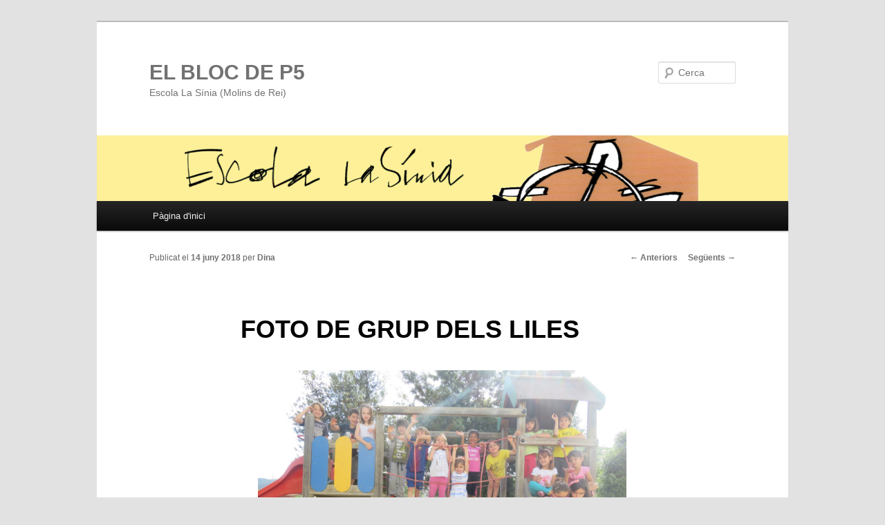

--- FILE ---
content_type: text/html; charset=UTF-8
request_url: https://blocs.xtec.cat/lasiniamolinsp5/2018/06/14/foto-de-grup-dels-liles/
body_size: 7417
content:
<!DOCTYPE html>
<!--[if IE 6]>
<html id="ie6" lang="ca">
<![endif]-->
<!--[if IE 7]>
<html id="ie7" lang="ca">
<![endif]-->
<!--[if IE 8]>
<html id="ie8" lang="ca">
<![endif]-->
<!--[if !(IE 6) & !(IE 7) & !(IE 8)]><!-->
<html lang="ca">
<!--<![endif]-->
<head>
<meta charset="UTF-8" />
<meta name="viewport" content="width=device-width" />
<title>FOTO DE GRUP DELS LILES | EL BLOC DE P5</title>
<link rel="profile" href="http://gmpg.org/xfn/11" />
<link rel="stylesheet" type="text/css" media="all" href="https://blocs.xtec.cat/lasiniamolinsp5/wp-content/themes/twentyeleven/style.css" />
<link rel="pingback" href="https://blocs.xtec.cat/lasiniamolinsp5/xmlrpc.php" />
<!--[if lt IE 9]>
<script src="https://blocs.xtec.cat/lasiniamolinsp5/wp-content/themes/twentyeleven/js/html5.js" type="text/javascript"></script>
<![endif]-->
<link rel='dns-prefetch' href='//s.w.org' />
<link rel="alternate" type="application/rss+xml" title="EL BLOC DE P5 &raquo; canal d&#039;informació" href="https://blocs.xtec.cat/lasiniamolinsp5/feed/" />
<link rel="alternate" type="application/rss+xml" title="EL BLOC DE P5 &raquo; Canal dels comentaris" href="https://blocs.xtec.cat/lasiniamolinsp5/comments/feed/" />
<link rel="alternate" type="application/rss+xml" title="EL BLOC DE P5 &raquo; FOTO DE GRUP DELS LILES Canal dels comentaris" href="https://blocs.xtec.cat/lasiniamolinsp5/2018/06/14/foto-de-grup-dels-liles/feed/" />
		<script type="text/javascript">
			window._wpemojiSettings = {"baseUrl":"https:\/\/s.w.org\/images\/core\/emoji\/2.2.1\/72x72\/","ext":".png","svgUrl":"https:\/\/s.w.org\/images\/core\/emoji\/2.2.1\/svg\/","svgExt":".svg","source":{"concatemoji":"https:\/\/blocs.xtec.cat\/lasiniamolinsp5\/wp-includes\/js\/wp-emoji-release.min.js?ver=4.7.5"}};
			!function(a,b,c){function d(a){var b,c,d,e,f=String.fromCharCode;if(!k||!k.fillText)return!1;switch(k.clearRect(0,0,j.width,j.height),k.textBaseline="top",k.font="600 32px Arial",a){case"flag":return k.fillText(f(55356,56826,55356,56819),0,0),!(j.toDataURL().length<3e3)&&(k.clearRect(0,0,j.width,j.height),k.fillText(f(55356,57331,65039,8205,55356,57096),0,0),b=j.toDataURL(),k.clearRect(0,0,j.width,j.height),k.fillText(f(55356,57331,55356,57096),0,0),c=j.toDataURL(),b!==c);case"emoji4":return k.fillText(f(55357,56425,55356,57341,8205,55357,56507),0,0),d=j.toDataURL(),k.clearRect(0,0,j.width,j.height),k.fillText(f(55357,56425,55356,57341,55357,56507),0,0),e=j.toDataURL(),d!==e}return!1}function e(a){var c=b.createElement("script");c.src=a,c.defer=c.type="text/javascript",b.getElementsByTagName("head")[0].appendChild(c)}var f,g,h,i,j=b.createElement("canvas"),k=j.getContext&&j.getContext("2d");for(i=Array("flag","emoji4"),c.supports={everything:!0,everythingExceptFlag:!0},h=0;h<i.length;h++)c.supports[i[h]]=d(i[h]),c.supports.everything=c.supports.everything&&c.supports[i[h]],"flag"!==i[h]&&(c.supports.everythingExceptFlag=c.supports.everythingExceptFlag&&c.supports[i[h]]);c.supports.everythingExceptFlag=c.supports.everythingExceptFlag&&!c.supports.flag,c.DOMReady=!1,c.readyCallback=function(){c.DOMReady=!0},c.supports.everything||(g=function(){c.readyCallback()},b.addEventListener?(b.addEventListener("DOMContentLoaded",g,!1),a.addEventListener("load",g,!1)):(a.attachEvent("onload",g),b.attachEvent("onreadystatechange",function(){"complete"===b.readyState&&c.readyCallback()})),f=c.source||{},f.concatemoji?e(f.concatemoji):f.wpemoji&&f.twemoji&&(e(f.twemoji),e(f.wpemoji)))}(window,document,window._wpemojiSettings);
		</script>
		<style type="text/css">
img.wp-smiley,
img.emoji {
	display: inline !important;
	border: none !important;
	box-shadow: none !important;
	height: 1em !important;
	width: 1em !important;
	margin: 0 .07em !important;
	vertical-align: -0.1em !important;
	background: none !important;
	padding: 0 !important;
}
</style>
<link rel='stylesheet' id='common-functions-css'  href='https://blocs.xtec.cat/lasiniamolinsp5/wp-content/mu-plugins/common/styles/common-functions.css?ver=4.7.5' type='text/css' media='all' />
<link rel='stylesheet' id='xtec_common_styles-css'  href='https://blocs.xtec.cat/xtec-style.css?ver=4.7.5' type='text/css' media='all' />
<link rel='stylesheet' id='simcal-qtip-css'  href='https://blocs.xtec.cat/lasiniamolinsp5/wp-content/plugins/google-calendar-events/assets/css/vendor/jquery.qtip.min.css?ver=3.1.9' type='text/css' media='all' />
<link rel='stylesheet' id='simcal-default-calendar-grid-css'  href='https://blocs.xtec.cat/lasiniamolinsp5/wp-content/plugins/google-calendar-events/assets/css/default-calendar-grid.min.css?ver=3.1.9' type='text/css' media='all' />
<link rel='stylesheet' id='simcal-default-calendar-list-css'  href='https://blocs.xtec.cat/lasiniamolinsp5/wp-content/plugins/google-calendar-events/assets/css/default-calendar-list.min.css?ver=3.1.9' type='text/css' media='all' />
<script type='text/javascript' src='https://blocs.xtec.cat/lasiniamolinsp5/wp-includes/js/jquery/jquery.js?ver=1.12.4'></script>
<script type='text/javascript' src='https://blocs.xtec.cat/lasiniamolinsp5/wp-includes/js/jquery/jquery-migrate.min.js?ver=1.4.1'></script>
<link rel='https://api.w.org/' href='https://blocs.xtec.cat/lasiniamolinsp5/wp-json/' />
<link rel="EditURI" type="application/rsd+xml" title="RSD" href="https://blocs.xtec.cat/lasiniamolinsp5/xmlrpc.php?rsd" />
<link rel="wlwmanifest" type="application/wlwmanifest+xml" href="https://blocs.xtec.cat/lasiniamolinsp5/wp-includes/wlwmanifest.xml" /> 
<link rel='prev' title='CONTES COMPARTITS' href='https://blocs.xtec.cat/lasiniamolinsp5/2018/06/14/contes-compartits/' />
<link rel='next' title='PSICO VERMELLS' href='https://blocs.xtec.cat/lasiniamolinsp5/2018/06/15/psico-vermells/' />
<meta name="generator" content="WordPress 4.7.5" />
<link rel="canonical" href="https://blocs.xtec.cat/lasiniamolinsp5/2018/06/14/foto-de-grup-dels-liles/" />
<link rel='shortlink' href='https://blocs.xtec.cat/lasiniamolinsp5/?p=639' />
<link rel="alternate" type="application/json+oembed" href="https://blocs.xtec.cat/lasiniamolinsp5/wp-json/oembed/1.0/embed?url=https%3A%2F%2Fblocs.xtec.cat%2Flasiniamolinsp5%2F2018%2F06%2F14%2Ffoto-de-grup-dels-liles%2F" />
<link rel="alternate" type="text/xml+oembed" href="https://blocs.xtec.cat/lasiniamolinsp5/wp-json/oembed/1.0/embed?url=https%3A%2F%2Fblocs.xtec.cat%2Flasiniamolinsp5%2F2018%2F06%2F14%2Ffoto-de-grup-dels-liles%2F&#038;format=xml" />
<meta name="DC.Subject" content="blocssíniaescola"/>
<script> var xtec_link_player_url = "http://blocs.xtec.cat/lasiniamolinsp5/wp-content/plugins/xtec-link-player" </script><script src="http://blocs.xtec.cat/lasiniamolinsp5/wp-content/plugins/xtec-link-player/xtec-link-player.js" type="text/javascript"></script>
<meta name="DC.Title" content="EL BLOC DE P5"/>
<meta name="DC.Creator" content="dabizand"/>
<meta name="DC.Subject" scheme="eo" content="Escola La Sínia (Molins de Rei)"/>
<meta name="DC.Language" content="ca"/>
	<style>
		/* Link color */
		a,
		#site-title a:focus,
		#site-title a:hover,
		#site-title a:active,
		.entry-title a:hover,
		.entry-title a:focus,
		.entry-title a:active,
		.widget_twentyeleven_ephemera .comments-link a:hover,
		section.recent-posts .other-recent-posts a[rel="bookmark"]:hover,
		section.recent-posts .other-recent-posts .comments-link a:hover,
		.format-image footer.entry-meta a:hover,
		#site-generator a:hover {
			color: #727272;
		}
		section.recent-posts .other-recent-posts .comments-link a:hover {
			border-color: #727272;
		}
		article.feature-image.small .entry-summary p a:hover,
		.entry-header .comments-link a:hover,
		.entry-header .comments-link a:focus,
		.entry-header .comments-link a:active,
		.feature-slider a.active {
			background-color: #727272;
		}
	</style>
		<style type="text/css">.recentcomments a{display:inline !important;padding:0 !important;margin:0 !important;}</style>
			<style type="text/css" id="twentyeleven-header-css">
			#site-title a,
		#site-description {
			color: #727272;
		}
		</style>
	</head>

<body class="post-template-default single single-post postid-639 single-format-standard singular two-column right-sidebar">
<div id="page" class="hfeed">
	<header id="branding" role="banner">
			<hgroup>
				<h1 id="site-title"><span><a href="https://blocs.xtec.cat/lasiniamolinsp5/" rel="home">EL BLOC DE P5</a></span></h1>
				<h2 id="site-description">Escola La Sínia (Molins de Rei)</h2>
			</hgroup>

						<a href="https://blocs.xtec.cat/lasiniamolinsp5/">
									<img src="https://blocs.xtec.cat/lasiniamolinsp5/files/2015/01/lasinia.png" width="1000" height="95" alt="EL BLOC DE P5" />
							</a>
			
								<form method="get" id="searchform" action="https://blocs.xtec.cat/lasiniamolinsp5/">
		<label for="s" class="assistive-text">Cerca</label>
		<input type="text" class="field" name="s" id="s" placeholder="Cerca" />
		<input type="submit" class="submit" name="submit" id="searchsubmit" value="Cerca" />
	</form>
			
			<nav id="access" role="navigation">
				<h3 class="assistive-text">Menú principal</h3>
								<div class="skip-link"><a class="assistive-text" href="#content">Aneu al contingut principal</a></div>
												<div class="menu"><ul>
<li ><a href="https://blocs.xtec.cat/lasiniamolinsp5/">Pàgina d'inici</a></li></ul></div>
			</nav><!-- #access -->
	</header><!-- #branding -->


	<div id="main">

		<div id="primary">
			<div id="content" role="main">

				
					<nav id="nav-single">
						<h3 class="assistive-text">Navegació pels articles</h3>
						<span class="nav-previous"><a href="https://blocs.xtec.cat/lasiniamolinsp5/2018/06/14/contes-compartits/" rel="prev"><span class="meta-nav">&larr;</span> Anteriors</a></span>
						<span class="nav-next"><a href="https://blocs.xtec.cat/lasiniamolinsp5/2018/06/15/psico-vermells/" rel="next">Següents <span class="meta-nav">&rarr;</span></a></span>
					</nav><!-- #nav-single -->

					
<article id="post-639" class="post-639 post type-post status-publish format-standard hentry category-general">
	<header class="entry-header">
		<h1 class="entry-title">FOTO DE GRUP DELS LILES</h1>

				<div class="entry-meta">
			<span class="sep">Publicat el </span><a href="https://blocs.xtec.cat/lasiniamolinsp5/2018/06/14/foto-de-grup-dels-liles/" title="10:47" rel="bookmark"><time class="entry-date" datetime="2018-06-14T10:47:46+00:00">14 juny 2018</time></a><span class="by-author"> <span class="sep"> per </span> <span class="author vcard"><a class="url fn n" href="https://blocs.xtec.cat/lasiniamolinsp5/author/dabizand/" title="Mostra tots els articles de Dina" rel="author">Dina</a></span></span>		</div><!-- .entry-meta -->
			</header><!-- .entry-header -->

	<div class="entry-content">
		
	<div class="slideshow_container slideshow_container_style-light" style="height: 400px; " data-slideshow-id="629" data-style-name="style-light" data-style-version="2.3.1" >

					<div class="slideshow_loading_icon"></div>
		
		<div class="slideshow_content" style="display: none;">

			<div class="slideshow_view">
				<div class="slideshow_slide slideshow_slide_image">
											<img src="https://blocs.xtec.cat/lasiniamolinsp5/files/2018/06/IMG_6346-Large.jpg" alt="IMG_6346 (Large)" width="1440" height="1080" />
										<div class="slideshow_description_box slideshow_transparent">
						<div class="slideshow_title">IMG_6346 (Large)</div>											</div>
				</div>

						<div style="clear: both;"></div></div><div class="slideshow_view">
				<div class="slideshow_slide slideshow_slide_image">
											<img src="https://blocs.xtec.cat/lasiniamolinsp5/files/2018/06/IMG_6347-Large.jpg" alt="IMG_6347 (Large)" width="1440" height="1080" />
										<div class="slideshow_description_box slideshow_transparent">
						<div class="slideshow_title">IMG_6347 (Large)</div>											</div>
				</div>

						<div style="clear: both;"></div></div><div class="slideshow_view">
				<div class="slideshow_slide slideshow_slide_image">
											<img src="https://blocs.xtec.cat/lasiniamolinsp5/files/2018/06/IMG_6348-Large.jpg" alt="IMG_6348 (Large)" width="1440" height="1080" />
										<div class="slideshow_description_box slideshow_transparent">
						<div class="slideshow_title">IMG_6348 (Large)</div>											</div>
				</div>

						<div style="clear: both;"></div></div><div class="slideshow_view">
				<div class="slideshow_slide slideshow_slide_image">
											<img src="https://blocs.xtec.cat/lasiniamolinsp5/files/2018/06/IMG_6349-Large.jpg" alt="IMG_6349 (Large)" width="1440" height="1080" />
										<div class="slideshow_description_box slideshow_transparent">
						<div class="slideshow_title">IMG_6349 (Large)</div>											</div>
				</div>

						<div style="clear: both;"></div></div><div class="slideshow_view">
				<div class="slideshow_slide slideshow_slide_image">
											<img src="https://blocs.xtec.cat/lasiniamolinsp5/files/2018/06/IMG_6350-Large.jpg" alt="IMG_6350 (Large)" width="1440" height="1080" />
										<div class="slideshow_description_box slideshow_transparent">
						<div class="slideshow_title">IMG_6350 (Large)</div>											</div>
				</div>

						<div style="clear: both;"></div></div><div class="slideshow_view">
				<div class="slideshow_slide slideshow_slide_image">
											<img src="https://blocs.xtec.cat/lasiniamolinsp5/files/2018/06/IMG_6351-Large.jpg" alt="IMG_6351 (Large)" width="1440" height="1080" />
										<div class="slideshow_description_box slideshow_transparent">
						<div class="slideshow_title">IMG_6351 (Large)</div>											</div>
				</div>

						<div style="clear: both;"></div></div><div class="slideshow_view">
				<div class="slideshow_slide slideshow_slide_image">
											<img src="https://blocs.xtec.cat/lasiniamolinsp5/files/2018/06/IMG_6352-Large.jpg" alt="IMG_6352 (Large)" width="1440" height="1080" />
										<div class="slideshow_description_box slideshow_transparent">
						<div class="slideshow_title">IMG_6352 (Large)</div>											</div>
				</div>

						<div style="clear: both;"></div></div>
		</div>

		<div class="slideshow_controlPanel slideshow_transparent" style="display: none;"><ul><li class="slideshow_togglePlay" data-play-text="Visualitza" data-pause-text="Pausa"></li></ul></div>

		<div class="slideshow_button slideshow_previous slideshow_transparent" role="button" data-previous-text="Anterior" style="display: none;"></div>
		<div class="slideshow_button slideshow_next slideshow_transparent" role="button" data-next-text="Següent" style="display: none;"></div>

		<div class="slideshow_pagination" style="display: none;" data-go-to-text="Vés a la diapositiva"><div class="slideshow_pagination_center"></div></div>

		<!-- WordPress Slideshow Version 2.3.1 -->

			</div>


			</div><!-- .entry-content -->

	<footer class="entry-meta">
		Aquest article s'ha publicat dins de <a href="https://blocs.xtec.cat/lasiniamolinsp5/category/general/" rel="category tag">General</a> per <a href="https://blocs.xtec.cat/lasiniamolinsp5/author/dabizand/">Dina</a>. Afegeix a les adreces d'interès l'<a href="https://blocs.xtec.cat/lasiniamolinsp5/2018/06/14/foto-de-grup-dels-liles/" title="Enllaç permanent a FOTO DE GRUP DELS LILES" rel="bookmark">enllaç permanent</a>.		
			</footer><!-- .entry-meta -->
</article><!-- #post-639 -->

						<div id="comments">
	
	
	
		<div id="respond" class="comment-respond">
		<h3 id="reply-title" class="comment-reply-title">Deixa un comentari <small><a rel="nofollow" id="cancel-comment-reply-link" href="/lasiniamolinsp5/2018/06/14/foto-de-grup-dels-liles/#respond" style="display:none;">Cancel·la les respostes</a></small></h3>			<form action="https://blocs.xtec.cat/lasiniamolinsp5/wp-comments-post.php" method="post" id="commentform" class="comment-form">
				<p class="comment-notes"><span id="email-notes">L'adreça electrònica no es publicarà</span> Els camps necessaris estan marcats amb <span class="required">*</span></p><p class="comment-form-comment"><label for="comment">Comentari</label> <textarea id="comment" name="comment" cols="45" rows="8" maxlength="65525" aria-required="true" required="required"></textarea></p><p class="comment-form-author"><label for="author">Nom <span class="required">*</span></label> <input id="author" name="author" type="text" value="" size="30" maxlength="245" aria-required='true' required='required' /></p>
<p class="comment-form-email"><label for="email">Correu electrònic <span class="required">*</span></label> <input id="email" name="email" type="text" value="" size="30" maxlength="100" aria-describedby="email-notes" aria-required='true' required='required' /></p>
<p class="comment-form-url"><label for="url">Lloc web</label> <input id="url" name="url" type="text" value="" size="30" maxlength="200" /></p>
<p class="form-submit"><input name="submit" type="submit" id="submit" class="submit" value="Envia un comentari" /> <input type='hidden' name='comment_post_ID' value='639' id='comment_post_ID' />
<input type='hidden' name='comment_parent' id='comment_parent' value='0' />
</p>		<p class="antispam-group antispam-group-q" style="clear: both;">
			<label>Current ye@r <span class="required">*</span></label>
			<input type="hidden" name="antspm-a" class="antispam-control antispam-control-a" value="2025" />
			<input type="text" name="antspm-q" class="antispam-control antispam-control-q" value="4.2" autocomplete="off" />
		</p>
		<p class="antispam-group antispam-group-e" style="display: none;">
			<label>Leave this field empty</label>
			<input type="text" name="antspm-e-email-url-website" class="antispam-control antispam-control-e" value="" autocomplete="off" />
		</p>
<div class="g-recaptcha" data-sitekey="6LcWBwgTAAAAAMVliGPxiy9o05Y9-2ox5ljlA4sv" data-theme="standard"></div><script type="text/javascript"src="https://www.google.com/recaptcha/api.js?hl=ca"></script>            <div id="recaptcha-submit-btn-area">&nbsp;</div>
            <noscript>
            <style type='text/css'>#submit {display:none;}</style>
            <input name="submit" type="submit" id="submit-alt" tabindex="6"
                value="Submit Comment"/> 
            </noscript>			</form>
			</div><!-- #respond -->
	
</div><!-- #comments -->

				
			</div><!-- #content -->
		</div><!-- #primary -->


	</div><!-- #main -->

	<footer id="colophon" role="contentinfo">

			

			<div id="site-generator">
								<a href="https://wordpress.org/" title="Plataforma de publicació personal i semàntica.">Gràcies al WordPress.</a>
			</div>
	</footer><!-- #colophon -->
</div><!-- #page -->

            <script type="text/javascript">
            var sub = document.getElementById('submit');
            document.getElementById('recaptcha-submit-btn-area').appendChild (sub);
            document.getElementById('submit').tabIndex = 6;
            if ( typeof _recaptcha_wordpress_savedcomment != 'undefined') {
                document.getElementById('comment').value = 
                    _recaptcha_wordpress_savedcomment;
            }
            </script><link rel='stylesheet' id='slideshow-jquery-image-gallery-stylesheet_functional-css'  href='https://blocs.xtec.cat/lasiniamolinsp5/wp-content/plugins/slideshow-jquery-image-gallery/style/SlideshowPlugin/functional.css?ver=2.3.1' type='text/css' media='all' />
<link rel='stylesheet' id='slideshow-jquery-image-gallery-stylesheet_style-light-css'  href='https://blocs.xtec.cat/lasiniamolinsp5/wp-content/plugins/slideshow-jquery-image-gallery/css/style-light.css?ver=2.3.1' type='text/css' media='all' />
<script type='text/javascript' src='https://blocs.xtec.cat/lasiniamolinsp5/wp-includes/js/comment-reply.min.js?ver=4.7.5'></script>
<script type='text/javascript' src='https://blocs.xtec.cat/lasiniamolinsp5/wp-content/plugins/anti-spam/js/anti-spam-4.2.js'></script>
<script type='text/javascript' src='https://blocs.xtec.cat/lasiniamolinsp5/wp-content/plugins/google-calendar-events/assets/js/vendor/jquery.qtip.min.js?ver=3.1.9'></script>
<script type='text/javascript' src='https://blocs.xtec.cat/lasiniamolinsp5/wp-content/plugins/google-calendar-events/assets/js/vendor/moment.min.js?ver=3.1.9'></script>
<script type='text/javascript' src='https://blocs.xtec.cat/lasiniamolinsp5/wp-content/plugins/google-calendar-events/assets/js/vendor/moment-timezone-with-data.min.js?ver=3.1.9'></script>
<script type='text/javascript'>
/* <![CDATA[ */
var simcal_default_calendar = {"ajax_url":"\/lasiniamolinsp5\/wp-admin\/admin-ajax.php","nonce":"9258417951","locale":"ca","text_dir":"ltr","months":{"full":["gener","febrer","mar\u00e7","abril","maig","juny","juliol","agost","setembre","octubre","novembre","desembre"],"short":["gen.","febr.","mar\u00e7","abr.","maig","juny","jul.","ag.","set.","oct.","nov.","des."]},"days":{"full":["diumenge","dilluns","dimarts","dimecres","dijous","divendres","dissabte"],"short":["dg.","dl.","dt.","dc.","dj.","dv.","ds."]},"meridiem":{"AM":"AM","am":"am","PM":"PM","pm":"pm"}};
var simcal_default_calendar = {"ajax_url":"\/lasiniamolinsp5\/wp-admin\/admin-ajax.php","nonce":"9258417951","locale":"ca","text_dir":"ltr","months":{"full":["gener","febrer","mar\u00e7","abril","maig","juny","juliol","agost","setembre","octubre","novembre","desembre"],"short":["gen.","febr.","mar\u00e7","abr.","maig","juny","jul.","ag.","set.","oct.","nov.","des."]},"days":{"full":["diumenge","dilluns","dimarts","dimecres","dijous","divendres","dissabte"],"short":["dg.","dl.","dt.","dc.","dj.","dv.","ds."]},"meridiem":{"AM":"AM","am":"am","PM":"PM","pm":"pm"}};
/* ]]> */
</script>
<script type='text/javascript' src='https://blocs.xtec.cat/lasiniamolinsp5/wp-content/plugins/google-calendar-events/assets/js/default-calendar.min.js?ver=3.1.9'></script>
<script type='text/javascript' src='https://blocs.xtec.cat/lasiniamolinsp5/wp-content/plugins/google-calendar-events/assets/js/vendor/imagesloaded.pkgd.min.js?ver=3.1.9'></script>
<script type='text/javascript' src='https://blocs.xtec.cat/lasiniamolinsp5/wp-includes/js/wp-embed.min.js?ver=4.7.5'></script>
<script type='text/javascript'>
/* <![CDATA[ */
var SlideshowPluginSettings_629 = {"animation":"slide","slideSpeed":"1","descriptionSpeed":"0.4","intervalSpeed":"2","slidesPerView":"1","maxWidth":"0","aspectRatio":"3:1","height":"400","imageBehaviour":"natural","showDescription":"false","hideDescription":"true","preserveSlideshowDimensions":"false","enableResponsiveness":"true","play":"true","loop":"true","pauseOnHover":"true","controllable":"true","hideNavigationButtons":"true","showPagination":"true","hidePagination":"true","controlPanel":"true","hideControlPanel":"true","waitUntilLoaded":"true","showLoadingIcon":"true","random":"false","avoidFilter":"true"};
var slideshow_jquery_image_gallery_script_adminURL = "https:\/\/blocs.xtec.cat\/lasiniamolinsp5\/wp-admin\/";
/* ]]> */
</script>
<script type='text/javascript' src='https://blocs.xtec.cat/lasiniamolinsp5/wp-content/plugins/slideshow-jquery-image-gallery/js/min/all.frontend.min.js?ver=2.3.1'></script>

</body>
</html>

--- FILE ---
content_type: text/html; charset=utf-8
request_url: https://www.google.com/recaptcha/api2/anchor?ar=1&k=6LcWBwgTAAAAAMVliGPxiy9o05Y9-2ox5ljlA4sv&co=aHR0cHM6Ly9ibG9jcy54dGVjLmNhdDo0NDM.&hl=ca&v=TkacYOdEJbdB_JjX802TMer9&theme=standard&size=normal&anchor-ms=20000&execute-ms=15000&cb=vvcs5iyuqlky
body_size: 46093
content:
<!DOCTYPE HTML><html dir="ltr" lang="ca"><head><meta http-equiv="Content-Type" content="text/html; charset=UTF-8">
<meta http-equiv="X-UA-Compatible" content="IE=edge">
<title>reCAPTCHA</title>
<style type="text/css">
/* cyrillic-ext */
@font-face {
  font-family: 'Roboto';
  font-style: normal;
  font-weight: 400;
  src: url(//fonts.gstatic.com/s/roboto/v18/KFOmCnqEu92Fr1Mu72xKKTU1Kvnz.woff2) format('woff2');
  unicode-range: U+0460-052F, U+1C80-1C8A, U+20B4, U+2DE0-2DFF, U+A640-A69F, U+FE2E-FE2F;
}
/* cyrillic */
@font-face {
  font-family: 'Roboto';
  font-style: normal;
  font-weight: 400;
  src: url(//fonts.gstatic.com/s/roboto/v18/KFOmCnqEu92Fr1Mu5mxKKTU1Kvnz.woff2) format('woff2');
  unicode-range: U+0301, U+0400-045F, U+0490-0491, U+04B0-04B1, U+2116;
}
/* greek-ext */
@font-face {
  font-family: 'Roboto';
  font-style: normal;
  font-weight: 400;
  src: url(//fonts.gstatic.com/s/roboto/v18/KFOmCnqEu92Fr1Mu7mxKKTU1Kvnz.woff2) format('woff2');
  unicode-range: U+1F00-1FFF;
}
/* greek */
@font-face {
  font-family: 'Roboto';
  font-style: normal;
  font-weight: 400;
  src: url(//fonts.gstatic.com/s/roboto/v18/KFOmCnqEu92Fr1Mu4WxKKTU1Kvnz.woff2) format('woff2');
  unicode-range: U+0370-0377, U+037A-037F, U+0384-038A, U+038C, U+038E-03A1, U+03A3-03FF;
}
/* vietnamese */
@font-face {
  font-family: 'Roboto';
  font-style: normal;
  font-weight: 400;
  src: url(//fonts.gstatic.com/s/roboto/v18/KFOmCnqEu92Fr1Mu7WxKKTU1Kvnz.woff2) format('woff2');
  unicode-range: U+0102-0103, U+0110-0111, U+0128-0129, U+0168-0169, U+01A0-01A1, U+01AF-01B0, U+0300-0301, U+0303-0304, U+0308-0309, U+0323, U+0329, U+1EA0-1EF9, U+20AB;
}
/* latin-ext */
@font-face {
  font-family: 'Roboto';
  font-style: normal;
  font-weight: 400;
  src: url(//fonts.gstatic.com/s/roboto/v18/KFOmCnqEu92Fr1Mu7GxKKTU1Kvnz.woff2) format('woff2');
  unicode-range: U+0100-02BA, U+02BD-02C5, U+02C7-02CC, U+02CE-02D7, U+02DD-02FF, U+0304, U+0308, U+0329, U+1D00-1DBF, U+1E00-1E9F, U+1EF2-1EFF, U+2020, U+20A0-20AB, U+20AD-20C0, U+2113, U+2C60-2C7F, U+A720-A7FF;
}
/* latin */
@font-face {
  font-family: 'Roboto';
  font-style: normal;
  font-weight: 400;
  src: url(//fonts.gstatic.com/s/roboto/v18/KFOmCnqEu92Fr1Mu4mxKKTU1Kg.woff2) format('woff2');
  unicode-range: U+0000-00FF, U+0131, U+0152-0153, U+02BB-02BC, U+02C6, U+02DA, U+02DC, U+0304, U+0308, U+0329, U+2000-206F, U+20AC, U+2122, U+2191, U+2193, U+2212, U+2215, U+FEFF, U+FFFD;
}
/* cyrillic-ext */
@font-face {
  font-family: 'Roboto';
  font-style: normal;
  font-weight: 500;
  src: url(//fonts.gstatic.com/s/roboto/v18/KFOlCnqEu92Fr1MmEU9fCRc4AMP6lbBP.woff2) format('woff2');
  unicode-range: U+0460-052F, U+1C80-1C8A, U+20B4, U+2DE0-2DFF, U+A640-A69F, U+FE2E-FE2F;
}
/* cyrillic */
@font-face {
  font-family: 'Roboto';
  font-style: normal;
  font-weight: 500;
  src: url(//fonts.gstatic.com/s/roboto/v18/KFOlCnqEu92Fr1MmEU9fABc4AMP6lbBP.woff2) format('woff2');
  unicode-range: U+0301, U+0400-045F, U+0490-0491, U+04B0-04B1, U+2116;
}
/* greek-ext */
@font-face {
  font-family: 'Roboto';
  font-style: normal;
  font-weight: 500;
  src: url(//fonts.gstatic.com/s/roboto/v18/KFOlCnqEu92Fr1MmEU9fCBc4AMP6lbBP.woff2) format('woff2');
  unicode-range: U+1F00-1FFF;
}
/* greek */
@font-face {
  font-family: 'Roboto';
  font-style: normal;
  font-weight: 500;
  src: url(//fonts.gstatic.com/s/roboto/v18/KFOlCnqEu92Fr1MmEU9fBxc4AMP6lbBP.woff2) format('woff2');
  unicode-range: U+0370-0377, U+037A-037F, U+0384-038A, U+038C, U+038E-03A1, U+03A3-03FF;
}
/* vietnamese */
@font-face {
  font-family: 'Roboto';
  font-style: normal;
  font-weight: 500;
  src: url(//fonts.gstatic.com/s/roboto/v18/KFOlCnqEu92Fr1MmEU9fCxc4AMP6lbBP.woff2) format('woff2');
  unicode-range: U+0102-0103, U+0110-0111, U+0128-0129, U+0168-0169, U+01A0-01A1, U+01AF-01B0, U+0300-0301, U+0303-0304, U+0308-0309, U+0323, U+0329, U+1EA0-1EF9, U+20AB;
}
/* latin-ext */
@font-face {
  font-family: 'Roboto';
  font-style: normal;
  font-weight: 500;
  src: url(//fonts.gstatic.com/s/roboto/v18/KFOlCnqEu92Fr1MmEU9fChc4AMP6lbBP.woff2) format('woff2');
  unicode-range: U+0100-02BA, U+02BD-02C5, U+02C7-02CC, U+02CE-02D7, U+02DD-02FF, U+0304, U+0308, U+0329, U+1D00-1DBF, U+1E00-1E9F, U+1EF2-1EFF, U+2020, U+20A0-20AB, U+20AD-20C0, U+2113, U+2C60-2C7F, U+A720-A7FF;
}
/* latin */
@font-face {
  font-family: 'Roboto';
  font-style: normal;
  font-weight: 500;
  src: url(//fonts.gstatic.com/s/roboto/v18/KFOlCnqEu92Fr1MmEU9fBBc4AMP6lQ.woff2) format('woff2');
  unicode-range: U+0000-00FF, U+0131, U+0152-0153, U+02BB-02BC, U+02C6, U+02DA, U+02DC, U+0304, U+0308, U+0329, U+2000-206F, U+20AC, U+2122, U+2191, U+2193, U+2212, U+2215, U+FEFF, U+FFFD;
}
/* cyrillic-ext */
@font-face {
  font-family: 'Roboto';
  font-style: normal;
  font-weight: 900;
  src: url(//fonts.gstatic.com/s/roboto/v18/KFOlCnqEu92Fr1MmYUtfCRc4AMP6lbBP.woff2) format('woff2');
  unicode-range: U+0460-052F, U+1C80-1C8A, U+20B4, U+2DE0-2DFF, U+A640-A69F, U+FE2E-FE2F;
}
/* cyrillic */
@font-face {
  font-family: 'Roboto';
  font-style: normal;
  font-weight: 900;
  src: url(//fonts.gstatic.com/s/roboto/v18/KFOlCnqEu92Fr1MmYUtfABc4AMP6lbBP.woff2) format('woff2');
  unicode-range: U+0301, U+0400-045F, U+0490-0491, U+04B0-04B1, U+2116;
}
/* greek-ext */
@font-face {
  font-family: 'Roboto';
  font-style: normal;
  font-weight: 900;
  src: url(//fonts.gstatic.com/s/roboto/v18/KFOlCnqEu92Fr1MmYUtfCBc4AMP6lbBP.woff2) format('woff2');
  unicode-range: U+1F00-1FFF;
}
/* greek */
@font-face {
  font-family: 'Roboto';
  font-style: normal;
  font-weight: 900;
  src: url(//fonts.gstatic.com/s/roboto/v18/KFOlCnqEu92Fr1MmYUtfBxc4AMP6lbBP.woff2) format('woff2');
  unicode-range: U+0370-0377, U+037A-037F, U+0384-038A, U+038C, U+038E-03A1, U+03A3-03FF;
}
/* vietnamese */
@font-face {
  font-family: 'Roboto';
  font-style: normal;
  font-weight: 900;
  src: url(//fonts.gstatic.com/s/roboto/v18/KFOlCnqEu92Fr1MmYUtfCxc4AMP6lbBP.woff2) format('woff2');
  unicode-range: U+0102-0103, U+0110-0111, U+0128-0129, U+0168-0169, U+01A0-01A1, U+01AF-01B0, U+0300-0301, U+0303-0304, U+0308-0309, U+0323, U+0329, U+1EA0-1EF9, U+20AB;
}
/* latin-ext */
@font-face {
  font-family: 'Roboto';
  font-style: normal;
  font-weight: 900;
  src: url(//fonts.gstatic.com/s/roboto/v18/KFOlCnqEu92Fr1MmYUtfChc4AMP6lbBP.woff2) format('woff2');
  unicode-range: U+0100-02BA, U+02BD-02C5, U+02C7-02CC, U+02CE-02D7, U+02DD-02FF, U+0304, U+0308, U+0329, U+1D00-1DBF, U+1E00-1E9F, U+1EF2-1EFF, U+2020, U+20A0-20AB, U+20AD-20C0, U+2113, U+2C60-2C7F, U+A720-A7FF;
}
/* latin */
@font-face {
  font-family: 'Roboto';
  font-style: normal;
  font-weight: 900;
  src: url(//fonts.gstatic.com/s/roboto/v18/KFOlCnqEu92Fr1MmYUtfBBc4AMP6lQ.woff2) format('woff2');
  unicode-range: U+0000-00FF, U+0131, U+0152-0153, U+02BB-02BC, U+02C6, U+02DA, U+02DC, U+0304, U+0308, U+0329, U+2000-206F, U+20AC, U+2122, U+2191, U+2193, U+2212, U+2215, U+FEFF, U+FFFD;
}

</style>
<link rel="stylesheet" type="text/css" href="https://www.gstatic.com/recaptcha/releases/TkacYOdEJbdB_JjX802TMer9/styles__ltr.css">
<script nonce="PEEVdmHxYy6FtCpph5GiTA" type="text/javascript">window['__recaptcha_api'] = 'https://www.google.com/recaptcha/api2/';</script>
<script type="text/javascript" src="https://www.gstatic.com/recaptcha/releases/TkacYOdEJbdB_JjX802TMer9/recaptcha__ca.js" nonce="PEEVdmHxYy6FtCpph5GiTA">
      
    </script></head>
<body><div id="rc-anchor-alert" class="rc-anchor-alert"></div>
<input type="hidden" id="recaptcha-token" value="[base64]">
<script type="text/javascript" nonce="PEEVdmHxYy6FtCpph5GiTA">
      recaptcha.anchor.Main.init("[\x22ainput\x22,[\x22bgdata\x22,\x22\x22,\[base64]/[base64]/[base64]/eihOLHUpOkYoTiwwLFt3LDIxLG1dKSxwKHUsZmFsc2UsTixmYWxzZSl9Y2F0Y2goYil7ayhOLDI5MCk/[base64]/[base64]/Sy5MKCk6Sy5UKSxoKS1LLlQsYj4+MTQpPjAsSy51JiYoSy51Xj0oSy5vKzE+PjIpKihiPDwyKSksSy5vKSsxPj4yIT0wfHxLLlYsbXx8ZClLLko9MCxLLlQ9aDtpZighZClyZXR1cm4gZmFsc2U7aWYoaC1LLkg8KEsuTj5LLkYmJihLLkY9Sy5OKSxLLk4tKE4/MjU1Ono/NToyKSkpcmV0dXJuIGZhbHNlO3JldHVybiEoSy52PSh0KEssMjY3LChOPWsoSywoSy50TD11LHo/NDcyOjI2NykpLEsuQSkpLEsuUC5wdXNoKFtKRCxOLHo/[base64]/[base64]/bmV3IFhbZl0oQlswXSk6Vz09Mj9uZXcgWFtmXShCWzBdLEJbMV0pOlc9PTM/bmV3IFhbZl0oQlswXSxCWzFdLEJbMl0pOlc9PTQ/[base64]/[base64]/[base64]/[base64]/[base64]\\u003d\\u003d\x22,\[base64]\\u003d\\u003d\x22,\x22K8ONZiwwWwXDk8KawoPCgn/CqsObw4ZRJcKAPMKswoU9w63DisK4fMKXw6sow40Gw5h3YmTDripuwo4Aw7ILwq/DusOVBcO8wpHDtSQ9w6AeaMOiTHbCoQ1Gw68ZOEtVw5XCtFNrXsK5ZsOefcK3AcKyQF7Cpi3DqMOeE8KyNBXCoUjDscKpG8Oww5NKUcKxQ8KNw5fCtsOUwo4fbsOOwrnDrR7CpsO7wqnDsMOoJEQXCRzDm3HDmzYDKMKKBgPDm8K/w68fPi0dwpfCncKuZTrCg0ZDw6XCtyhYesKUX8OYw4BHwphJQFUSwqvCug7CrsKwOU8gVkUlCknCq8OCfxDCixbCrW49YcOaw77CosKNLDJmwpU7wonCthMVVFPClT0zwpFewplPdGoVH8OuwozCjcK/woRYw5DDgMOTDQnClMOpwrFswrLClUrCrcOqOD3Ct8KZwqF1w5I3wqfCl8Kawqoqw4nCmmjDgMOMwqNHZz3CnsKwMEnDqHY2T2nCncOxDsKWb8K/w7BRLMKAw7lcbldcDwTCsiUCNk9/w5d3WHQ7eQIMOk8hw74Yw5oAwqcawp/CgRAyw6Atw4hZasOHw7otJ8KfFMOow7stw4h7TmlowoxGEcKvw65Pw5/[base64]/CkcODaUR3FsOdC8KGw4REZl/[base64]/CmgDDu8OOw5LDisOZwpd3wqxIHcKawrXDvMKTJsOEHMOfw6jCmcOQEXLCgxjDnX/Cm8Ohw4xnIW5rLsOMwogeEsK5wpjDs8O1RxjDk8ONdsOlwo/CnMK9ZsKIJxModXPCrMODasO/VHp7w7jCqwAlFMObGC94wozDv8O+YFfCusKZwo9DKMKVQcOHwqxlw5xJW8Ouw78NPDhORRJyTlzDk8KuV8OGB2vDgsKaGsOQbVQ7wrDCnsOBScOGcibDjsOAwpovF8KRw6VVw7gPaSdjaMOoJX3Coz/[base64]/fcOiw4rCi8OJwpfCh8K/QUJSNsKsWXxbw6XDp8Oywp3CksKHWsOZEg8LelMCLn0HXcKda8Kpwo3DgcKtwqIEwonCvsOvw4AmPsOcd8KUe8Otw415w7LCpMOLw6HDpsOMwrlePUXCgQvCucOHTyDCnMKCw5vDiyHCv0nCncKGwph5KcOCDMO8w5jDnXbDrxdEw5/[base64]/DlWYFMSbDqXMMUhfDksOoJ8Omw6g/[base64]/VCDDjDXDhMK3IMKtHcO2AzVtw68+w4nDhlYbwonDhk9zScODVWDClMOUCcOTOCd0HMKbw7xLw7lgw7bDixrCgiZ+w6JqZGTDmMK/[base64]/w6ERwpHDijdpw7LDpcOzeMOYe1NMDw4Pw59NdcKvwp/DrVBbFMKpwpAbw7A5TF/Ci19JdmE7FhjCqnlRZz/DlXLDtXFqw7rDuWRUw73Ct8OOc3h6wr7CpcKFw5RMw6dlw6VQVMOfwoTCjy/DmXvCkSJww4TDqT3DrMKzwrhJw7p1d8OhwrbCsMO9w4Z2w59dwoXDlQXCnUZKYBDCgMKUw7LCnsKCL8Orw6DDo1rDpsOWbsOGNkA8wo/ChcO2PXcPScKZUhszwpkDw7knwrQVdMO6K3bCgcKBw6ZQasKsa3NYw6IhwpXCg0ZNccOcLUnCtcOHbgfCl8OwCwpbwolJw6UFcsK3w7PCvsOuIsOBUXcNw7PCjcOxw7kdaMKzwpE7w73DmAVjGMO/SjTDksOBbQzDkEfClEPDpcKVw6jCvsKvLATCiMO/[base64]/CusO1FMKYdF3Dki1ew6o3ScOowq/[base64]/[base64]/CrcO7w5DCnQMlW8KiwqrDg3xkCxXDhCAnwo1LCsKscHR9RXzDp0lpw61Lw4zDoATDlQIqw45ddHDCoX3ClMOhwrtYcl3Di8KcwrPCrMOEw5M+QcORfjLDjsKKFwY4wqw4eyJGH8OrJ8KMKkfDlQU5RU/CmXJKw5d3OGHChcOyJMO+wpLDiGvCi8Odw43CssKpMEU1wr3Dg8O/wo9JwodeWsKjF8OZbMOVw6haw7LDpzvCn8O0AlDCmVvCosKlSArDmcO3ScO+wo/CrMO2wpRzwqd4bljDgcONAhoBwpTCkirCsGfDgVEpECFIwr7Dv1c8NHHDlUnDrcOPcDIiwrZaFSwUSsKcQcOIZkbCpVnDucOyw4oHwq5cUXhRw6Iaw4zDpwPCrU03McOuB1MRwpEXYMKtdMONw6jCsBNmwqhJw6HCq1jCjzzDgsOxH2HDuh/Cvml1w6wDWw/DrMOLwrEvF8ORw53Dm3bCt2PCjDRZZsO8UcONc8O1BQBpK1tIwpsIwrLDtgADNcOUwpbDssO0w4cgcsOsasKrwqoBwowPSsKiw7/DpgTDimfCssOWZFTDq8KpIMOgwpzCrElHRUHDigbChMOhw7dGOcOTDsKUwrBOw4JJY3HCqsO/[base64]/CjChGw6DCjgcfYiw9w6Vyw6lRU8OKHm3CvULCnMO/wq3CsVx7w4TDpMOQw57CuMKALcKjV1zDiMKcwrjCjsKbw5NWwpPDnnkORRJrw4zDmcOhKiE/S8O7w6pWK3TDqsOXDhzCj0JKwqYcwrF5w7phOhA8w4PCssK4CB/DlA8swoPDogo3fsKVw73CoMKNw45jw5ladcOYJF/[base64]/DsMOoRMKrw53CpcOXJ8KLGzXDu3ccZ8OranrDhcOQFcKcH8K+w67CqMK3wqhWwoLCj0vCmip0VHBeVW/DjhfDr8OSBMOsw6nDkMOjwqPCtMO1wrNNe2QrPQFzbkMmc8OywoPCoTHDhhEQwqBjw67Ds8K/[base64]/DrsOEw59NL8OFwqZfwrDDoipHwrZLRVpwasOKwrtKw5LCosKQw415R8KPPsOOUsKpOGpsw40Kwp/DjMOPw6/CjW3CpEVWeWEzwpvClB4Zwr9wA8KYw7FdTMOJBwJrYEIBTMK4woLCoCURYsK1wqlnWMOyRcKYwqjDs1Ysw4vDr8Kdw5B2w7UVBsOrwqjCk1fCpsOIwrTCicOyfsKHDSHDlxvDnTXDj8KLwrfClcOTw78Twqsuw7rDmmTCmsOKw7XDmVTDmcO/PmYHw4QNw6ZuCsKVwoYrIcKcwq7DkXfDsFfDqR4fw6FSwqHDmBLDqsKvcMOtwqnCm8KQw4Y/LjzDrhBZwp1awrVFw4BEw6hzAMO2GUbCqMO8w6XCmsKcZF55wrhVHxVbw67DoXnDg1U0Q8KKJ1PDvyvDssKSw43DvAgDwpPDvMK3w7V3Q8O7wpHCnQvDhnLCnxguw7DCrk/DjXsaMMK/EMKxw4nDjQbDmB7DrcKHwqQ5wqdcH8K8w7Ycw69nTsKPwqAoIMOoTGZPNsOUJ8Oddy5AwooXwpnCr8OGw6F4w6XCpD/CtiJIUU/[base64]/[base64]/DtcKfw6zDmMK4RcOaPMOcw4ZjwqdlfUTCsxgkb3xFwozCoAAnw6jDhMK7w4czXn52wr/CqMKhZinCgsK5PcKgdgTCsmgXBgDDqMOdUGxIScKYK13DjcKuIcKMexXDl2sTw5/DlMOmGMKSwr3Dig/[base64]/CmSHCs1p4VB8Aw6HDmsOMw7w1wpx7w5bCn8KTEiDDv8K6w6Q6wpcaBcOcaC/CvcO6wrrCocOswqjDuyYiw6DDhAcUw7oMGj7Co8OybwxqQBgUEMOqasOMNUR/I8Kww5TDs2x+w6g9RXHCkmxYw7nDsiXDtcK2cAF3w7nCp1J/wrvCuCVKY3rDngvCggHCvsOXwo3Dp8OuW1nDojrDjMOCIzVww7DCgzVywpA7bsKWM8OrXk1lw5wfUsOBUXIZwrZ5wrPDucKzR8O+fSrDoi/Ci3TCsGLDh8ORwrbDhMODwoc5KcKHISx/SnohJy3CrGrCvCnCqnjDlF8HBMKYDcKewrDDmgLDomfDusKeRB3Dq8KwIMOHwrTDm8KEUcOpP8KDw684A2wDw47DinnCusKnw5zCpzXCtFLDmi4Cw4HCqcOzwoI5QsKJw4/CnRfDmcObEizDtMOMwpAjByVxGcOzDXM9woZNSMOzwp7CqcK7LsKDworDlcKZwqnChwlvwopKwrUPw5jCvMOMQ2rCkX3Cq8K2RRAswoRtwqx8LMK2dhkhwoPCicOFw7ZPPgg5YcKHS8K/[base64]/DrMKSwonDvn3DocKdw4Y6wpzCosKVMVLCkDxrLcKqwrvDs8O1wrhaw5hOUMOmw6JSGsOnXcOvwpzDuRUQwp3DgcO/ecKYwoc2WV4Wwpxdw5zChcOOwo/CvTvCj8OhUjLDgsOJwrTDmlgzw7tVwpVGUMKTw5Emwr/CoUAdXTtnwqHDul7CsFICwptqwoTDscKZF8KLwqAVwrxCI8Opw6xJw6Auw4zDo3HCkMOKw7J8DzpNw4NwWyHDvmbDrHNxMEdJwrhJAH5ow5AcJMO0LcK9w7bDrTTDqMKwwq/ChsKcwr94djXCu0dpwpkfPMOewo3Cu3B5HkPCh8KnJcODKQ8pwp7Cs07CuEpDwqUdw5/CmsOZeShTPFx9RsOeesK2eMKPwp3CtMOAwpodwqoATm/DmsOFJRsLwr3Dr8KQYSkpGsKTDXbCqGsJwrU0bMOew7BRwrRnImFWDBY6wrAGK8K1w5DDmiFVWB3ChsKCYH/[base64]/Dp8OawotdY8KmwrlowrPDiSbDriHCnsKIIVfDozTCgsO9c3/DrsKmwqrCv0VbfcOFZg/ClcK/R8OSJ8KQw687w4J7wq/[base64]/[base64]/ChUNkwrHCssORw7w3wr1aw6tXwr48PMOawq3ChMO/wrAyHBkwSMK4e07CtcKUNMKuw6dpw4Yiw5lwegk9wqTCvMObwqDDglcuw4JRwrN6wqMMwqnCr0zCgCjDtMKubhTChcO2UljCn8KNP0TDh8OMUn9UP1Rswq7DmTENwoRjw4c0w4NHw5x6aA/CrF0PD8Otw5HCrsODQsKnVDTDgmBuw6E4wovDt8O+NmMAw4rDvsKpYl/Dn8KIw4DCgELDs8KXwqc0P8K4w5tnRn/[base64]/CjRU1BAbChntRC8OyNCbDn8OEwpdyFmvCj2DDqyvCp8O8WsKoB8KQwpbCrMOSw7t3VHo2wpTCq8O+dcOjdUI2w4oaw67Dj1Uww6XCgcONwqvCu8O1w4wXDUVwDsOLQsKQw5jCiMKjMDvDscKmw7sHdcKgwpV2w7Y7wozCiMOXLcKGOGJwbsKvaAHCosK9EHw/[base64]/DjUQLATvChDF2w75IwqrCsBHCqTwxwp/DvcKGwpUXwozCt0cjBMOILR88wppjLMKzfz3CvcKDYQnCpgM+wpJ/XcKkJcK0w7hpa8KefA3Dq3IGwpMnwrJYVAtQcMK+a8K4wrVtfcKiYcOnflcJwrPDijvDgcONwrh2AF1QRD0Rw47DkMOWw7nDh8OaEH/Col9NecOJw5QLf8Kaw7fCjxFzw6PDq8OQQzlzwpFFTsO+cMOGw4V2NmTDj0x6O8O6LgLCpsKvJsKBHQbDhn/Cq8OoZTVUw78Zw6/DlnTCpDPDkDnCl8OTw5fCisK/NsOGwrduNMOpwpwJwo41b8O/FXLCt0Qyw53CvMKOw7LCrFbCh1PCuC9vCMK4eMKIASLDn8Ojw7A2w4A6RG3DjAbChcO1w6rCtsKFw7vCvsK/wrrDnHLClQpddgvCm3FLw7PDhcOfNksIVhIsw4zCmsOtw70VHsOFR8K4HEMJwozDqMKMwrfCksKvRynCh8Kyw4RVw5LChSIdXMK3w51qIznDvcOzHsOieHHCo35DZHlWQMOiesKtwpoqM8Omwq/DhgZaw4bCg8O3wqPDvsOEwo/DqMKSQsK8AsOKw6ZzAsKbw50DQMOlw7HCisO3esObwqlDJcKkwow8wpzChsKwGMO4CVnDqQgibsKGw40lwppww6sbw6YNwoDCry8EesKDWsKewp4xwqzCq8OdAMKcNgXDm8KVwo/CgMKLwp9hIsKdw6TDvUxaGMKBwrghXGwXfsOYwpR/JTtAwqwLw5hGwrjDpMKjw6tow7R8w5PDhQlWS8KZw5bCkMKTw6zDlgHCmsKzFUA/wp0dB8KAw4l/Pk3CnWPCu01HwpHCpjzDo37CpsKse8KLwphxwq3CoVfCkyfDj8KhODLDiMOjW8K/w6vCnG11B37CosOxQV7CpnhOw4zDkcKPAkjDt8OHwqIewoggEsKxd8KaX1TDm2rDlWtWwoZCRyrCucKbw5XDgsOrw4DCl8KEw4onwpc7wovCoMOpw4LDnMO1wpF1w5PCsTjDnFtcw4TDnMKVw57Dv8OHwp/DpMK7MVfCssKBJFUMGMO3csK+JlbCrMK1w64cw4jCp8OIw4zDkjlEFcKWWcKew6/CtMKjY0rCjg1/wrLCpMK0wpTCnMKHwqs6woAAwpzDu8KXw6HDtsKqHMK3YiPDlMKTS8KVD03CgsKbTQPDj8OjGmzCgsKlPcOVMcOBw480w54yw6BJwqfDpWrDh8OTWMKaw4vDljHDgyw4ASbCt380Ki/[base64]/DgXggZsKuw5nCmMOAAsORw78rDcO1NMKpLkdCw4xCLMO9w5rCtS/Cq8OVThQPbSA5w6rCmAxxwofDtyZ6dsKWwo1gYsOlw4XCmVfDtMOTwo3Di09BBiXDr8KaHwLDlixzeiHDjsOawq/Dj8OnwoPCnyrDjMKGFkLCjMOKwqpJw5vDpGo0w4NEHsKNRsKRworDo8K8WEtKw4/DuTVPeDx5OcOAw6lNaMO7wrLCh1bDmiRUd8KKOhLCp8ORwrLDk8Kpwp/Di252WAwKbT1zNcKYw65hbyPCjsKWJ8KXQinCjBXCnSXCiMOww7jCoyrDu8Kfw6PCrsO6NcKTM8O2PmLCqmUNVMK4w4/DqMKVwpzDiMOYw7B9wrlRw43Di8K/GcKbwp3Ck1LCisKueRfDv8O5wro7GhPCocKuPMO7XMKAw6HCoMO8e07CpkDCm8KSw5cgw4t2w5R0dkIkOkR9wprClxXCrgR8VhlOw5EPfA84BMOSN3tOwrIkDCgrwqgrV8KUccKHdTTDi2/DtsKSw6PDt0/CuMOjJycNE3rCtMKAw7DDrMK/UMOJPMOKw4/CqVjCuMKJA1bCrsKtOcOrwoLDssO3Q0bCtCnDuV/DgMOWWMKwQsOUWMOwwq8vSMOvwofCpsKsfnLCs3MRwovCmAw6wrZUwonCvMKzw6wyccOxwrnChmnCtF7Ch8ORFlYgScO7w5PCqMK9SE4Uw4fCq8Kdw4ZDE8O4wrTDjnAKwq/Dggkrw6rDpDQrw65nFcOhwqx4w7ZoU8O5SEPCpjdpIcKEwojCrcKQw67DkMOJw7Z4QB/CmcOTwqvCvyxQPsO6w5Vna8Opw51TQsO3woXDnSxEw4low5rCkzIaesKTwrnCsMOgJcKZw4HDj8KgasKpwovDnXcOakUIDXXCpcKvw7ptBMO7DD5iw4zDtkLDn07DoRspecKBw5s/[base64]/DuRTCt0PDiUzDuSbCsEh/L8O7VMKWNFbCszvDnAR/fMKYwqXCjcKCw50VccOFOMOPwqfDqcKrFk3DksOlwpQuw5dow7nCt8O2UxHDlMO6CcOHwpHCv8OIwqVXwrowOXbDvMKGYAvCow/ClxUtKHcvdcOWwrLCgndlDlHDmcKWB8O7PsOvKmUrS2NrFyLCgHbDkMOuw5PCmMKKwoxmw7/DqUXCpAPCuTrCrMOVw5/CosOXwpcLwr0qDzpXSHRfw4nDhEbDtnbCgzvDosKGMiY/U1Rnwo1YwoB8acKow5JWYXzCs8Kfw4jCicKXa8OXT8KLw6nCv8KXwpXDiynCvsOfw4vDjMKdC3c9wqHCqcO0w7zDhgFOw4zDt8KWw7bCjzouw4MeKcKoTiXCscK4w50kVsOkJXvDj3J7Imd2YMKowoRkMAHDpzLCh2JMLUg1dTzCm8OowqzCpCzCgAV0Ngkkw7p/[base64]/Drw4STMO8wqXCtykVcMKrwrRRwo8AGw47wplJFiE8wqJtwrsZUT1HwojDhMOYwpwVw6JFPgbDpMO3ahPDvMKrfcOawrjDsBAXZcKMwoZtwqMKw6hEwpE5Km/ClxzDhcKqOMOswpwQMsKAw7PClsOUwpIawrlIaAUMwpTDmsOQHjFtCgjCm8OAw4w9w6wQH30jw77CncKBwpLDlUPCj8OMwr82BcOmakBnBSVyw6LDglPCpMK9XMOUwo5Uw5RywrEbXX/[base64]/[base64]/VMOFwrnCliLDsSdKwrp3bMOaVBVMwqbDpMOWSWMmEiHDgMKvOSjCoy3CgMKOSMOabWUjw50KWMKYwrPCqDB7AsOVOcKsE0HCvsOkw4gtw4fDnCTDq8KFwqY5ay4Zw6/[base64]/Cgx5BUTzDu8OfRcKTAMO2wpvDv3jDmy4hw5HDmAHCn8KFw7AjX8OBwqxHw7w9w6LDqMOpw5fCkMKZJcKrblcLPMOSOnIET8KBw5LDrCPCm8KIwrfCsMO7KDXDqyAUDsK7EX3CmsOiYcOmQXnCssOjYsOAC8Kmwp3DokEhw5wwwofDusOpwpd/QC/[base64]/[base64]/CrMK3AEHDr8KVazEew5pHfWTCrcO6VsOdw6jDmsO8w4bDryYqw53CvsKjwqs3w7XCjD/Co8OowpvChsKBwoMIHyfClHFxaMOOQMKrJsOXJ8KpS8OfwoUdPk/DicOxQcOmDXZvAcKvwrtIw7/ChMOtwps2w5HCrsOHw6HDnFMsFzlPFTVLHm/DmsOTw4LCkcO9Zit8LD/[base64]/DqHdYwqNmfAjDh8KcRMOXw4LDggxQZHYkGsKjJcKtczTDrsOJO8K1wpdkd8K3w40NQsKCw51TARPCvsO+w5XCiMOJw4IMa11iw5rDjnwed1rDpBM8wrQowqfDon4hw7NwHiBDw5Q7wpPDncKOw7bDqxVFwq4OFsKIw74FGMKVwr7CocOyXsKjw74Me1gMwrHDncOpaU/DrMKsw4Z0w6TDkkYewplLaMK6wq/[base64]/CrcOPIsO0wpdiwrMfRcOywqDDqsKdPijCjxJWw7nDmTbDmn0OwqRJw7bCjEkjbBsLw4zDmV5twp/Dm8K5w5oowpYzw7XCsMK6Ris5MijDhExcQMO5KcOydArDiMOGWlhWw5DDmMO3w5nDg3rDh8KpakcOwq1VwpvCimbDmcOQw7rDscKTwpbDocKvwrFCZ8K2GHxHwrNDV1xNw7g/wrzCiMOrw7ZvFsK1csOFCcKYDBXCiEjDlEIkw4bCrsOlfiIWZ0nDjAA/J0TCsMKGeGrDtD/[base64]/WcOTBsOIwpfDlMKVfjnCkcOhYSxHTVpTw7HCnhjDs1zDhXoCc8KwdALCv2ZpbcKIF8O0H8OGwqXDsMOHKConw47CjsKaw7ULAzR9XDLCuzRpw67CscKsXHvDln1qPy/DlkvDq8KCJlxCMFHDl19pwqwEwoTCtMOcwpbDoHLDpMKZCsKkw6nClB0CwoDCqXLDl1E5UGTDkglswp4TEMOxw7sDw5R9w6oSw5s9w7ZXEMKkwrwbw5fDviM6HS/Cs8K6TsOlLsOvw5ZEC8OxRHLChAAlwqTCshjDvV8/wro/w7gNNCo0ESzDoDLDiMO8WsObGT/DgsKcw61PID1Kw5PCt8KJfQTDoQFyw5LDp8KfwpnCrsK5R8KBU0V4AyZZwpEOwpY+w44mwojCqz/DjW3DoVVWwoXDswwEw7pQMFlzw4zDiSvDlMKVUBIXMhXDv0vCj8O3Fn7CocOXw6JkFUMPwpIXecKSMsKWw5BQw6AtF8OzScKOw4pFwrvDuRTCocKKwpN3E8Kfw694WEPCmy1OCMO7dsOgKMORAsK5aVXDvC7Dp1zDi3/Dgm3DhsKvw5RnwrxwwqrDl8KBw4PCqHA/w5MTAcKUwoTDm8K2wpPCpUg4bcOfbsKaw7wqDyrDrcOgwpI/O8KRXMOpE1fDoMK6w7RANHRWTRHCqyDDusKAIwTCvnZ3w5bDjhLDjRDDlcKZK0nDuk7CrcOFDWVAwrsBw703ZMOtQEBMw4fCn3HCmMKIGXHCnXLCliVAw7PDrU/CksOxwqvCqD5nZMK7TMOtw5M1T8K8w5E3f8K3wp/CkC1xMyMQIG3CrBRDwqwUZEAySxwmw7EgwrPDkTNEC8OmdDbDoSPCql/DicKQTcKTw6NDdQUcw743Wl0xRMOtCF03wrnCtiVjwr4wQcKZHnAMVMOiwqbCkcOYwr3CncOVSsO5w41abcK7wonDi8Kwwr/Dt3wiSTfDr0Ewwr/Ck1XDqTEawr0uKMOpwoLDnMOEw4XCqcOeCHDDoi48w6jDncOELMONw5k/[base64]/DtnvCmkwOf8O4w48JfcOQwqMySgXDjcOmPVljbsKAwo/DgR/CknQIFmIow4HCnMOJPMObwoZnw5BDwohVwqRqSsKEwrPDvsOJInzDp8O9wp7Dh8OXbXbDrcOXwrnCvBPDh33DhcKgGiA2G8KRw4tjwo3Dj2vDnsOCBsKNUR3DoF3Dg8KsY8KbAWE0w4tEW8OKwpYwK8O6Nw8nwonCscO2wrsMwoo6eD/[base64]/DtcOKGMKZYyLDlQzDqsOjBsK1wqhxw5LCtMOQw6rDtT8VPETDuGcvw6zCq8KgacKyw5PDhj7CgMKtw6rDpsKmIX7Cr8OJD0khwokwDmfDucOvw4DDrcOyKxkiw6Qpw43CnkRYw4IYTGjCsyxPw4vDknzDjD/DksOxHQbDssORwobDj8Kew6gxRi4Sw48aMsOtVcO2LGzCmsKRwozChsOlHsOKwpcBIcOHwpnCqcKWw6VoLcKgWcKBeDbCpcOWw6AjwolTwqfDg3TCvMO5w4fCiiXDrsKrwrDDmsKeDcO/TUxPw7DCmjUhcMKJwpnDv8KGw6jDs8KEWcK0w4TDvcK9DsK4wqnDrsKiwqbDiVs/PmMGw63CrRvCtFogw7sFKC5awqgENcOSwrI1wqrDh8KSOcK/QlNuXlfChMO4PgdldMKrwpszIsOIw4TDlnI9fMKnPsKPw5XDlxvCvcOGw7R4C8OvwprDokhdwrHCrMO2wpUfLQULWcOwfVfCkn5wwoYZw73CkCHCigXDusK5w4gPwqvDk0/CoMKrw7PCoCPDm8KxZcOQw6UrQy/CtsKJfWN1wp9CwpLCscKqw6DCpsOTU8KHw4J6Th3CncOnZsKkYcKqLMO1wqTDhjTCi8KGwrbCgldqa1IFw78QcAnClcO2AHZsOXhGw6tBw5HCkcO+JDDCl8OvDEjDj8O0w67CvWLChMK1SsKFVMKRwosLw5cOw7PDkTvCpFTCq8KMwqVEXnNXMsKKwp/DvU/DucKxDh3Ds3kXw5zCsMKaw5VFwr3DtcKRwrHDkkvDs006VWfCnBs7F8KsU8OcwqIgUsKXQ8OiHF16w5LCjcO4SD3CpMK+wp0ZcF/Dt8Oow4BTwq0HMMOTD8KwCg/ClH0yG8K5w4fDshdUdMOjM8O+w44JH8OPwqIGRXYxwpMgQF/Ct8Oew6lsZRLDk3JOO0rDtDMCLMOGwqbClzcRw4vDsMKew5w2KMKAwrzDrMO1SsOfw7nDmyDDnjItNMKwwr8nw6B3LMK3wqk9ScK4w5/Cuk56GArDqgZRb0h3w7jCiyHCh8Kvw6bDk3J0F8KnPgbCpE/CiVTDnxjCvTLCjcKcwqvDliZdw5Eef8Oxw6rCkyrCosKdecKZw6bCpD95aWTDtcO3wo3Dm1UAOHvDjcKvVMOjw4ArwonDjMKVcW3CkFjDtBXChcKIwpzDtAFxUMOEb8OeK8K9w5Nfw4PCuw7DuMOcw5UmNcKwbcKcMcKYXcKjwrsGw5B3wqNTdsO/wq/[base64]/[base64]/DkjPCgD0zwq7CvsO/asO6wr4rbcKJVAQQwpFXwpYbYsKhHcOvZsOeATNkw5PChsKwN14TP1gLBj1aMDXCl2RGFcKAS8OPwrjCrsKCWEQwVMOvF384S8KbwrjDoB1sw5ILVE7ClHFcTmfDvcOOw4/DgcKfIwnDn1FmOwnCt3PDrcKdeHLCuE4dwoHCoMKiw4bDpAHCqlEyw53DssObwqI7w7zDn8OLfMOKLMObw4XCisO3CDExK03CgsOSLcOtwqElGsKEPWbDqcOmAMKCKx3Di0rCvcOPw73CnHXCtcKgEMO3w4LCojgOAj/Cqw0uwp3Cr8KMS8OeFsOLWsKtwr3Dm2vCg8KDwqHCm8KyYnR4w4nDnsO/w6/DjkdzXsOMwrLCtClRw7vDlMKVw6DDoMOewpnDvsOaIsOaworCjmzDl2/Dh0Y7w5dVwpPCiEErwoDDucKNw7LDigZ0BTlYC8OtbcKQTsOQRcK+Dw0JwqhWw5YawrBpcGbDjS17NsKlNMOGw4g5wqfDqsKNYEDDpEk6w5dEwoHCukYLwqZYwrUBEXfDuXBEDFx6w4fDncOjNMKjMlfDrMOVwptGw5zCnsOgD8K/wopUw5M7H3I3wqZQFlLCjHHCln/DkFTDgCLDhmxCw4DCoRnDnMOGw5fCoADCp8OkYTh9w6Bpw7V8w4/Dj8ObEwR3wrAPwplgIcKaeMOdfcOpAmVzVsOqKm7DtMKKRMKMeEZ6wqjDgcO2w43DpsKpGGksw7wJcjXDnV3Dq8OzIcKywqLDtW7DnMOvw4Uow6YLwoxJwqBWw4LCpyZbwp41RyV0wrPDicK7w4HCkMO8wpjCgsK1woMSaW5/[base64]/CEE5JMOUwoVQwoJECDEew49gwoTCssOtw7zDksKYwpM/acKjw6gDw6rDusO4w5BhW8OfHCrDvsOkwqJrD8K7w4vCqsOaW8KZw4Fqw5hgw7FJwrDDj8KEw7gOw5HCjFnDtmkiw4jDimDCrjBHXnXCtFHCksOTw7DClWvChsKxw6XCtETCmsOJQcOCw4/CvsOGSjJYwqPDlsOXQG3DomF0w5zCpAcGwqBQG2vDsEVXw69KSyLDkAzCuzDCrUYwJ302CMK6wo1tAcKXPRzDocOHwrHDr8OvZsOcV8KewrXDrXrDm8OOQWwEw63Dkw/DmcKEP8OTHcKWw6/DqsKGScKfw6TCn8O6fMOIw7rDr8KpwovCusO9cCxGw5LDiwXDocOkw79VdsKKw69GfcOWL8OlBzDCksOGHcOuXsO7wogcacKRwoPDuUgjwosbLgs5BsOeDTDCrn8EGMKHbMOkw6jCpwvCllzDmU0Cw5vCkk1uwr/DtAJcIBXDmMOfw78ow6tAOH3CoTJaw5HCkns7CkTDu8Obw5rDsi9MQcKuw4EAw4PCvcK+wozDpsO8PsKuwrQ6BcOudcKoMsOBIVYWwrfCoMO9McKlchZPF8ODNzbDjcOqw4wEQB/Dr3PCihDCksK+w5XDkSXChjTCi8OiwqQ5w69fwrViwrTCusKFw7TDp2Nkwq1/P3vCmsKgwoQwBiIPXjxvQWHDosKMXC8YDSV0eMO7LMOXUMKGZwjDscOrJQPClcOTfsOHwp3CpghoUjZHw7h6X8O5wrXDlQMgAsO5RS7DkcKXw75hw6BmIsKCKk/[base64]/[base64]/DtEHDg8KrYS/DlEPDulPDp8OCEm0NNkwHwrFswqgQwrJhSRZZw6vCjsKZw6bCnBwLwr8wwr/[base64]/[base64]/DgmpCGVDDh8KswpVIP8O5w6LDhsK5a2/CsQ7Dj8OiKcKMwpcXwr3DscOAwo3DtMKPfcO5w4/[base64]/Dq8KwfcKAw5vCmMOcMcObwosxwpPDuMK1KsKRw5/CtMKcH8OiBwTDjTfCmU5jZsOmw6TCvsOYw7VJw7QmA8KqwopfazzDthBgDsKMI8KXUU4aw6xjAMO0V8K9wovCi8K9wpduNC7CssO1wqrCqjzDiAjDmsOtPcKpwrrCl0/DsUHCt0LClFJiwqobaMOew6TDqMOWw60nw4fDkMOgdypYw7VrfcOHQWB/wq0gw6bCvHRucUnCo2jCnsKNw44fecOUwrZnw6NGw6zDrMKZCldlwqrCqEotccKNA8K7bcOowqXChUQMTcK2wr/Cl8OGHFB3w6HDucOKwrtdY8ONw6rCnToad0rDpQvCs8OUw5M3w4DDr8Kcwq3DuDnDslnDpAHDi8OcwqF2w6R1acKKwq1GUzgydMK4JWh0ecKXwoxVw7/[base64]/DhjzDmcK8w7nCmAB5wqN0wpAXw6Z2w64eKMONAkPDnVXCp8OLOU7CtsKowoTCiMOdPTR/w6HDtAlVawnDlUDDolQFwoRowovDtcONBjViwoUvecOMNCvDrDJnX8Kkw6vDowXCscKmwrkURU3ChkNtPV/CqEUyw67Co2pSw7rCq8KoZFLDn8Kzw57DmSwkOVk8wpoLbn3DgnYWwo/CisKmwoTDkEnCmsOHQDPDiQvCgwowFBxjw6kmbsK6c8OBw6LDszTDsnXDvk56T1gWwo0uH8Kwwopqw7cFRFJZF8Oxe0DCtsO+XF4kw5rDtU3ChWDDmBjCnEJFZmMmw7pKw4XDq3/ConXDt8OqwrkJwpjCiUcaGQ9RwqPCoH0JBwRBNgLCv8Odw7sAwqsKw6cVA8KKJcKLw70Dwos/cnHDqcKqw5VFw77DhTw9wocAccK6w5jDkcKlZ8KkEHHDp8KVw5zDlyljF0YjwpEFOcKWHsK8eUfClsOrw4vChsOiQsOfLlpiOWhcwqnCmyMDw53DjWfChnUZwqbCkcOuw5/CijDDk8K1H0FMO8Ozw6bDnnltwqLDnMO4worDvMK+NizCjyJiEDkGVhzDgG7Ch0fCiWgGwqNMw5XDiMOrbn8Lw7HCm8O9w7Mwen3Do8KhDcOJD8O7QsKgwrdxVUgrw5ZZw53CnEHDucKiR8KLw6XDh8KZw5/Diy5yS1w1w6sJOsKPw48rPGPDlSvCrcOnw7/DlcK6w4XCscKHL13DgcKhwr7Cj37CgcOqPlrChcK4wqXDlFrCuxAvwqdAw4DDgcOpHWFHECTCoMOYwp3DhMOvdcOjCsOxCMKXIcKNEcO/[base64]/Di8OSwr5qwrjCmSnDt8ObwoXDlMOQWg5cwrTDucOncMKaw7fDuzvCrUvCuMKrwoTDrMK3PkvDlEHCpkDDpsK9HcOFZ0tIZ0M6woPCvwVnw6/DtMO0QcKyw4TCtmt/[base64]/CusOSw59ewqMvw5JZRCrComfCrMK9w65tw4Yja28+w6M6P8OHY8KvY8OOwoBzw4PDpQEiw47Dt8KJfh3CqcKCwqNyw6TCtsKZCcOsdErCoWPDsmHCoCHClU/DuFZqwqpNwo/DncODw6UGwoU+IsKWMywBw7XCt8OvwqLCo3BNwp09wp3CscK7w4s1OQbCusKPdsKDw4cqw6bDlsKXOsKobChZw6lOKg5lwpnDjHfDtUfCh8K/[base64]/LsOfwoUbKVAywrsyFcKXwoNJX1fDpW/Cu8KQwpluW8KBb8KTwr7CoMOfwqghJ8Ocd8K0WcOFwqQSZ8KJKxd/S8KFNhjClMOgw7tiTsOHICjCgMKHwoLDgMOQw6Y5fRMlERFaworCsVtgw4cMZH/DnybDosKLdsO0wo7DtiBjaBrConXDmRjDtsOVBcOsw5jDujDDqiTDrsOWMUUYZMKGLcK9SyY/IUQMwpjCgmMTw5LCnsKVw6gPw47CpMKUw7wcF04FOsOIw7DCsyJmAsOdczI6fSMYw40uD8KDwrbCqxlCJXZmD8O5w74RwqoHw4nCsMOuw7gMaMKDd8O6MTXDqsOsw7InfcO7BiR9NMOBFnLDsB4OwrpYOcO/R8Okwr1Ufj8iYcKTICTDjwU+c3TCjR/[base64]/CisOTwqYqw6nCuxXDv8Oxw5XCtMOkw4bCscOWw65uAwF9M1zDuU03wrklw5QGV1QabwjCg8OUw5DCpk7DqsO2Lj7CthnCuMOiPsKGED7ChMOHEcOcw7xUNwB+G8K5wrtxw7jCsBhAwqrCscK3NMKZwrAjw647J8OkJS/CucKDHcKyFi42wpDCjcKjA8Krwq8FwqZ6LwNlw6bCuyFbKsOaeMO0bjJmw6IZwrnCjMOkHMKqwpxsZcK2CsKeTWVKwpHDnsODDsKlTsOXZ8OzbMKPQsKXFDEkJ8Kxwrcww5/CqMKww5tkFjbCucOSw6DCij9TFwkRwovCnH0ww6zDu3PDksKEw7M\\u003d\x22],null,[\x22conf\x22,null,\x226LcWBwgTAAAAAMVliGPxiy9o05Y9-2ox5ljlA4sv\x22,0,null,null,null,0,[21,125,63,73,95,87,41,43,42,83,102,105,109,121],[7668936,429],0,null,null,null,null,0,null,0,1,700,1,null,0,\[base64]/tzcYADoGZWF6dTZkEg4Iiv2INxgAOgVNZklJNBoZCAMSFR0U8JfjNw7/vqUGGcSdCRmc4owCGQ\\u003d\\u003d\x22,0,1,null,null,1,null,0,1],\x22https://blocs.xtec.cat:443\x22,null,[1,1,1],null,null,null,0,3600,[\x22https://www.google.com/intl/ca/policies/privacy/\x22,\x22https://www.google.com/intl/ca/policies/terms/\x22],\x22DbDsdNK19HqHGw1ucI90AZA43DblpSPDoASivOdyQQs\\u003d\x22,0,0,null,1,1763131890486,0,0,[255,5,92,192],null,[3,202,248,88,87],\x22RC-RElRQ_JxbWDG5Q\x22,null,null,null,null,null,\x220dAFcWeA4XDCmVEmvQG3-Ei6alIslWTxDzCf-GDKSq0aslRGR2l2CQWYYyan9aUT2Qp50CpO2NCtVcsIetA3AeYMip__WVtflBww\x22,1763214690339]");
    </script></body></html>